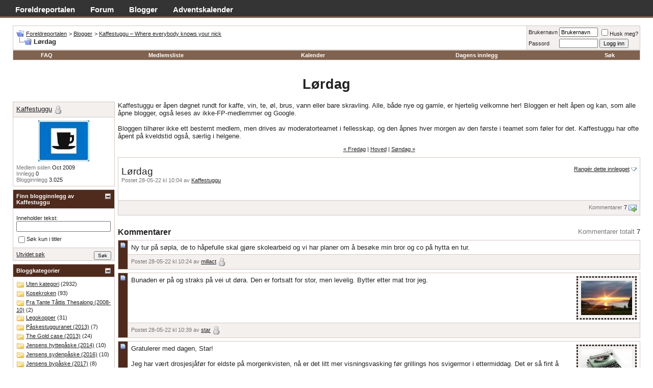

--- FILE ---
content_type: text/html; charset=ISO-8859-1
request_url: http://www.foreldreportalen.no/forum/blog.php?s=df47ad2d89a81a8881eafb7d55bcd229&b=52612
body_size: 13612
content:
<!DOCTYPE html PUBLIC "-//W3C//DTD XHTML 1.0 Transitional//EN" "http://www.w3.org/TR/xhtml1/DTD/xhtml1-transitional.dtd">
<html xmlns="http://www.w3.org/1999/xhtml" dir="ltr" lang="nb-NO">
<head>





<meta http-equiv="Content-Type" content="text/html; charset=ISO-8859-1" />
<meta name="generator" content="vBulletin 3.7.2" />

<meta name="keywords" content="foreldre, mor, far, forum, diskusjon, møteplass, barn" />
<meta name="description" content="Et diskusjonsforum for foreldre, laget av foreldre." />


<link rel="dns-prefetch" href="//pagead2.googlesyndication.com">
<link rel="dns-prefetch" href="//apis.google.com">
<link rel="dns-prefetch" href="//www.google.com">
<link rel="dns-prefetch" href="//www.google-analytics.com">

<!-- CSS Stylesheet -->
<style type="text/css" id="vbulletin_css">
/**
* vBulletin 3.7.2 CSS
* Style: 'FP'; Style ID: 8
*/
body
{
	background: #FFFFFF;
	color: #222;
	font: 10pt verdana, geneva, lucida, 'lucida grande', arial, helvetica, sans-serif;
	margin: 0;
	padding: 0;
	
}
a:link, body_alink
{
	color: #222;
}
a:visited, body_avisited
{
	color: #222;
}
a:hover, a:active, body_ahover
{
	background: #222;
	color: #fff;
}
.page
{
	background: #FFFFFF;
	color: #222;
}
td, th, p, li
{
	font: 10pt verdana, geneva, lucida, 'lucida grande', arial, helvetica, sans-serif;
}
.tborder
{
	background: #D3C9C3;
	color: #222;
}
.tcat
{
	background: #7F624F;
	color: #fff;
	font: bold 10pt verdana, geneva, lucida, 'lucida grande', arial, helvetica, sans-serif;
}
.tcat a:link, .tcat_alink
{
	color: #fff;
	text-decoration: none;
}
.tcat a:visited, .tcat_avisited
{
	color: #fff;
	text-decoration: none;
}
.tcat a:hover, .tcat a:active, .tcat_ahover
{
	color: #FFFF66;
	text-decoration: underline;
}
.thead
{
	background: #4F2B1D;
	color: #FFFFFF;
	font: bold 11px tahoma, verdana, geneva, lucida, 'lucida grande', arial, helvetica, sans-serif;
	/* 7D665A  552A0A */
}
.thead a:link, .thead_alink
{
	color: #FFFFFF;
}
.thead a:visited, .thead_avisited
{
	color: #FFFFFF;
}
.thead a:hover, .thead a:active, .thead_ahover
{
	color: #FFFF00;
}
.tfoot
{
	background: #4A3C35;
	color: #fff;
}
.tfoot a:link, .tfoot_alink
{
	color: #fff;
}
.tfoot a:visited, .tfoot_avisited
{
	color: #fff;
}
.tfoot a:hover, .tfoot a:active, .tfoot_ahover
{
	color: #FFFF66;
}
.alt1, .alt1Active
{
	background: #fff;
	color: #222;
}
.alt1 a:link, .alt1_alink, .alt1Active a:link, .alt1Active_alink
{
	color: #222;
}
.alt1 a:visited, .alt1_avisited, .alt1Active a:visited, .alt1Active_avisited
{
	color: #222;
}
.alt1 a:hover, .alt1 a:active, .alt1_ahover, .alt1Active a:hover, .alt1Active a:active, .alt1Active_ahover
{
	background: #222;
	color: #fff;
}
.alt2, .alt2Active
{
	background: #F3F0EE;
	color: #222;
}
.alt2 a:link, .alt2_alink, .alt2Active a:link, .alt2Active_alink
{
	color: #222;
}
.alt2 a:visited, .alt2_avisited, .alt2Active a:visited, .alt2Active_avisited
{
	color: #222;
}
.alt2 a:hover, .alt2 a:active, .alt2_ahover, .alt2Active a:hover, .alt2Active a:active, .alt2Active_ahover
{
	background: #222;
	color: #fff;
}
.inlinemod
{
	background: #FFFFCC;
	color: #000000;
}
.wysiwyg
{
	background: #fff;
	color: #222;
	font: 10pt verdana, geneva, lucida, 'lucida grande', arial, helvetica, sans-serif;
	line-height: 1.5;
}
textarea, .bginput
{
	font: 10pt verdana, geneva, lucida, 'lucida grande', arial, helvetica, sans-serif;
}
.bginput option, .bginput optgroup
{
	font-size: 10pt;
	font-family: verdana, geneva, lucida, 'lucida grande', arial, helvetica, sans-serif;
}
.button
{
	font: 11px verdana, geneva, lucida, 'lucida grande', arial, helvetica, sans-serif;
}
select
{
	font: 11px verdana, geneva, lucida, 'lucida grande', arial, helvetica, sans-serif;
}
option, optgroup
{
	font-size: 11px;
	font-family: verdana, geneva, lucida, 'lucida grande', arial, helvetica, sans-serif;
}
.smallfont
{
	font: 11px verdana, geneva, lucida, 'lucida grande', arial, helvetica, sans-serif;
}
.time
{
	color: #333333;
}
.navbar
{
	font: 11px verdana, geneva, lucida, 'lucida grande', arial, helvetica, sans-serif;
}
.highlight
{
	color: #FF0000;
	font-weight: bold;
}
.fjsel
{
	background: #7F624F;
	color: #fff;
}
.fjdpth0
{
	background: #F7F7F7;
	color: #000000;
}
.panel
{
	background: #F3F0EE;
	color: #222;
	padding: 10px;
	border: 2px outset;
}
.panelsurround
{
	background: #eee;
	color: #222;
}
legend
{
	color: #222;
	font: 11px tahoma, verdana, geneva, lucida, 'lucida grande', arial, helvetica, sans-serif;
}
.vbmenu_control
{
	background: #7F624F;
	color: #FFFFFF;
	font: bold 11px tahoma, verdana, geneva, lucida, 'lucida grande', arial, helvetica, sans-serif;
	padding: 3px 3px 3px 3px;
	white-space: nowrap;
}
.vbmenu_control a:link, .vbmenu_control_alink
{
	color: #FFFFFF;
	text-decoration: none;
}
.vbmenu_control a:visited, .vbmenu_control_avisited
{
	color: #FFFFFF;
	text-decoration: none;
}
.vbmenu_control a:hover, .vbmenu_control a:active, .vbmenu_control_ahover
{
	color: #FFFFFF;
	text-decoration: underline;
}
.vbmenu_popup
{
	background: #FFFFFF;
	color: #000000;
	border: 1px solid #0B198C;
}
.vbmenu_option
{
	background: #F3F0EE;
	color: #000000;
	font: 11px verdana, geneva, lucida, 'lucida grande', arial, helvetica, sans-serif;
	white-space: nowrap;
	cursor: pointer;
}
.vbmenu_option a:link, .vbmenu_option_alink
{
	color: #222222;
	text-decoration: none;
}
.vbmenu_option a:visited, .vbmenu_option_avisited
{
	color: #222222;
	text-decoration: none;
}
.vbmenu_option a:hover, .vbmenu_option a:active, .vbmenu_option_ahover
{
	background: #222222;
	color: #FFFFFF;
	text-decoration: none;
}
.vbmenu_hilite
{
	background: #8A949E;
	color: #FFFFFF;
	font: 11px verdana, geneva, lucida, 'lucida grande', arial, helvetica, sans-serif;
	white-space: nowrap;
	cursor: pointer;
}
.vbmenu_hilite a:link, .vbmenu_hilite_alink
{
	color: #FFFFFF;
	text-decoration: none;
}
.vbmenu_hilite a:visited, .vbmenu_hilite_avisited
{
	color: #FFFFFF;
	text-decoration: none;
}
.vbmenu_hilite a:hover, .vbmenu_hilite a:active, .vbmenu_hilite_ahover
{
	color: #FFFFFF;
	text-decoration: none;
}
/* ***** styling for 'big' usernames on postbit etc. ***** */
.bigusername { font-size: 14pt; }

/* ***** small padding on 'thead' elements ***** */
td.thead, th.thead, div.thead { padding: 4px; }

/* ***** basic styles for multi-page nav elements */
.pagenav a { text-decoration: none; }
.pagenav td { padding: 2px 4px 2px 4px; }

/* ***** de-emphasized text */
.shade, a.shade:link, a.shade:visited { color: #777777; text-decoration: none; }
a.shade:active, a.shade:hover { color: #FF4400; text-decoration: underline; }
.tcat .shade, .thead .shade, .tfoot .shade { color: #DDDDDD; }

/* ***** define margin and font-size for elements inside panels ***** */
.fieldset { margin-bottom: 6px; }
.fieldset, .fieldset td, .fieldset p, .fieldset li { font-size: 11px; }
/* ****** Custom modifications ****** */

#blog_message img, .postbit div img {
    max-width: 100%;
    height: auto;
}

#global-links {
	margin: 0;
	padding: 0;
	background-color: #343434;
	color: #fff;
	border-bottom: 3px solid #7F624F;
}

#global-links ul, #global-links li, #global-links a {
	margin: 0;
	padding: 0;
	color: #fff;
	font-size: 15px;
	line-height: 1.5em;
	font-weight: bold;
	text-decoration: none;
}

#global-links ul {
	padding-top: 0.5em;
	height: 1.6em;
}

#global-links li {
	float: left;
	padding-left: 2em;
	list-style-type: none;
}

div.topp {
	/* background: #fff url(fp-stil/topp-gradering.png) repeat-x; */
        padding-top: 5px;
}

.clear-both {
	clear: both;
}

.clear-left {
	clear: left;
}

.clear-right {
	clear: right;
}

#user-nav-links li, #user-nav-links ul {
	margin: 0;
	padding: 0;
}

#user-nav-links {
	font: 10px;
	height: 1.5em;
	width: 60%;
	float: left;
}

#user-nav-links li {
	float: left;
	list-style-type: none;
	padding-right: 2em;
}

div#logo {
	float: left;
	width: 250px;
}

div#navigation {
	clear: both;
	padding: 5px 0;
}

#navigation br.clear {
	clear: both;
	line-height: 0;
}
#forumdescription {
   padding: 5px;
   margin: 5px 0;
   border: 1px solid #7F624F;
}
#forumdescription p {
   padding:0;
   margin:0;
}
div#memberinfo {
	float: right;
	width: 25%;
}

#navbits {
	float: left;
	font-size: 12px;
	width: 70%;
}

.postbit {
	background:#fff;	
	color: #222;
}

.postbit p {
	line-height: 1.5;
}

.userbit {
	color: #7D665A;
	text-align:center;
	background: #F3F0EE url(fp-stil/userbit-bg.png) repeat-y right;
}

.userbit a.bigusername {
	color: #222;
}

.userbit a:hover {
	background-color: #FF00E2;
	color: #FFF;
}

.forum-30, .forum-31, .forum-46 {
	background: #fff url(fp-stil/merke-s.gif) no-repeat right bottom;
}

.forum-45, .forum-59 {
	background: #fff url(fp-stil/merke-m.gif) no-repeat right bottom;
}

.forum-61, .forum-67 {
	background: #fff url(fp-stil/merke-m2.gif) no-repeat right bottom;
}

.forum-5, .forum-6, .forum-26, .forum-60 {
	background: #fff url(fp-stil/merke-vm.gif) no-repeat right bottom;
}

blockquote {
	margin: 0;
	background: transparent url(fp-stil/quote_open.gif) no-repeat 0 top;
}

blockquote {font-size:0.9em}

blockquote div{
	background: #F3F0EE;
	border-left: 3px solid #7F624F;
	padding: 0 30px 0 5px;
	margin-left: 30px;
}

p.quoted-user {
	color: #4F2B1D;
	font-style: italic;
}
.post-title {
	border-bottom: 1px solid #D3C9C3;
	padding-bottom: 2px;
	margin-bottom: 3px;
}
.post-title h3 {
	display: inline;
	font: 12px verdana, geneva, lucida, 'lucida grande', arial, helvetica, sans-serif;
	font-weight: bolder;
	padding-left: 2px;
}

@media only screen and (min-width: 786px) { 
   body { width: auto; }
}
</style>
<link rel="stylesheet" type="text/css" href="clientscript/vbulletin_important.css?v=372" />


<!-- Editor Styles -->
<style type="text/css" id="vbulletin_editor_css_dynamic">
<!--
@import url("clientscript/vbulletin_editor.css?v=372");

.vBulletin_editor {
	background: #E1E1E2;
	padding: 6px;
}
.imagebutton {
	background: #E1E1E2;
	color: #000000;
	padding: 1px;
	border: none;
}
.ocolor, .ofont, .osize, .osmilie, .osyscoloar, .smilietitle {
	background: #FFFFFF;
	color: #000000;
	border: 1px solid #FFFFFF;
}
.popup_pickbutton {
	border: 1px solid #FFFFFF;
}
.popup_feedback {
	background: #FFFFFF;
	color: #000000;
	border-right: 1px solid #FFFFFF;
}
.popupwindow {
	background: #FFFFFF;
}
#fontOut, #sizeOut, .popup_feedback div {
	background: #FFFFFF;
	color: #000000;
}
.alt_pickbutton {
	border-left: 1px solid #E1E1E2;
}
.popup_feedback input, .popup_feedback div
{
	border: 0px solid;
	padding: 0px 2px 0px 2px;
	cursor: default;
	font: 11px tahoma;
	overflow: hidden;
}
-->
</style>
<!-- / Editor Styles -->

<!-- / CSS Stylesheet -->


<script type="text/javascript" src="clientscript/yui/yahoo-dom-event/yahoo-dom-event.js?v=372"></script>
<script type="text/javascript" src="clientscript/yui/connection/connection-min.js?v=372"></script>
<script type="text/javascript">
<!--
var SESSIONURL = "s=908572b1a84119583c677b71f8262a79&";
var SECURITYTOKEN = "guest";
var IMGDIR_MISC = "fp-stil/misc";
var vb_disable_ajax = parseInt("0", 10);
// -->
</script>
<script type="text/javascript" src="clientscript/vbulletin_global.js?v=372"></script>
<script type="text/javascript" src="clientscript/vbulletin_menu.js?v=372"></script>


	<link rel="alternate" type="application/rss+xml" title="Foreldreportalen RSS Feed" href="external.php?type=RSS2" />
	

<meta property="fb:page_id" content="40978295635" />
<meta property="fb:admins" content="717786396" />
<meta property="og:site_name" content="Foreldreportalen.no" />





<script async src="https://pagead2.googlesyndication.com/pagead/js/adsbygoogle.js?client=ca-pub-7789178790069831"
     crossorigin="anonymous"></script>


    <!-- Google Analytics -->
    <script>
    (function(i,s,o,g,r,a,m){i['GoogleAnalyticsObject']=r;i[r]=i[r]||function(){
    (i[r].q=i[r].q||[]).push(arguments)},i[r].l=1*new Date();a=s.createElement(o),
    m=s.getElementsByTagName(o)[0];a.async=1;a.src=g;m.parentNode.insertBefore(a,m)
    })(window,document,'script','https://www.google-analytics.com/analytics.js','ga');

    ga('create', 'UA-348702-6', 'auto');
    ga('set', 'anonymizeIp', true);
    ga('send', 'pageview');
    </script>
    <!-- End Google Analytics -->





	<title>Lørdag - Foreldreportalen</title>


<style type="text/css">
.cleardiv {
	clear:both;
}
#content_container {
	width:100%;
	float:right;
	margin-left:-206px;
	background: #FFFFFF;
}
#content {
	margin-left:206px;
	background: #FFFFFF;
}
#sidebar_container {
	width:200px;
	float:left;
	background: #FFFFFF;
}
.nobullets {
	list-style:none;
	margin:0px;
	padding:0px;
}
#blog_description
{
	margin-bottom:12px;
}

img.blog_home_list_image
{
	max-width:30px;
	max-height:30px;
	height:auto !important;
	width:auto !important;
	width:30px;
	height:30px;
}

</style>

</head>
<body >
<!-- logo -->
<a name="top"></a>
<div id="global-links">
  <ul>
    <li><a href="/">Foreldreportalen</a></li>
    <li><a href="/forum">Forum</a></li>
    <li><a href="/forum/blog.php">Blogger</a></li>
    <li><a href="/forum/blog.php?u=4213">Adventskalender</a></li>
  </ul>
</div>


<!-- /logo -->

<!-- content table -->
<!-- open content container -->

<div align="center">
	<div class="page" style="width:100%; text-align:left">
		<div style="padding:0px 25px 0px 25px" align="left">





<br />

<!-- breadcrumb, login, pm info -->
<table class="tborder" cellpadding="6" cellspacing="1" border="0" width="100%" align="center">
<tr>
	<td class="alt1" width="100%">
		
			<table cellpadding="0" cellspacing="0" border="0">
			<tr valign="bottom">
				<td><a href="#" onclick="history.back(1); return false;"><img src="fp-stil/misc/navbits_start.gif" alt="Gå tilbake" border="0" /></a></td>
				<td>&nbsp;</td>
				<td width="100%"><span class="navbar"><a href="index.php?s=908572b1a84119583c677b71f8262a79" accesskey="1">Foreldreportalen</a></span> 
	<span class="navbar">&gt; <a href="blog.php?s=908572b1a84119583c677b71f8262a79">Blogger</a></span>


	<span class="navbar">&gt; <a href="blog.php?s=908572b1a84119583c677b71f8262a79&amp;u=3233">Kaffestuggu – Where everybody knows your nick</a></span>

</td>
			</tr>
			<tr>
				<td class="navbar" style="font-size:10pt; padding-top:1px" colspan="3"><a href="/forum/blog.php?s=df47ad2d89a81a8881eafb7d55bcd229&amp;b=52612"><img class="inlineimg" src="fp-stil/misc/navbits_finallink_ltr.gif" alt="Last siden på nytt" border="0" /></a> <strong>
	Lørdag

</strong></td>
			</tr>
			</table>
		
	</td>

	<td class="alt2" nowrap="nowrap" style="padding:0px">
		<!-- login form -->
		<form action="login.php?do=login" method="post" onsubmit="md5hash(vb_login_password, vb_login_md5password, vb_login_md5password_utf, 0)">
		<script type="text/javascript" src="clientscript/vbulletin_md5.js?v=372"></script>
		<table cellpadding="0" cellspacing="3" border="0">
		<tr>
			<td class="smallfont" style="white-space: nowrap;"><label for="navbar_username">Brukernavn</label></td>
			<td><input type="text" class="bginput" style="font-size: 11px" name="vb_login_username" id="navbar_username" size="10" accesskey="u" tabindex="101" value="Brukernavn" onfocus="if (this.value == 'Brukernavn') this.value = '';" /></td>
			<td class="smallfont" nowrap="nowrap"><label for="cb_cookieuser_navbar"><input type="checkbox" name="cookieuser" value="1" tabindex="103" id="cb_cookieuser_navbar" accesskey="c" />Husk meg?</label></td>
		</tr>
		<tr>
			<td class="smallfont"><label for="navbar_password">Passord</label></td>
			<td><input type="password" class="bginput" style="font-size: 11px" name="vb_login_password" id="navbar_password" size="10" tabindex="102" /></td>
			<td><input type="submit" class="button" value="Logg inn" tabindex="104" title="Skriv inn brukernavn og passord i feltene, eller klikk 'registrer' for å lage deg en egen profil." accesskey="s" /></td>
		</tr>
		</table>
		<input type="hidden" name="s" value="908572b1a84119583c677b71f8262a79" />
		<input type="hidden" name="securitytoken" value="guest" />
		<input type="hidden" name="do" value="login" />
		<input type="hidden" name="vb_login_md5password" />
		<input type="hidden" name="vb_login_md5password_utf" />
		</form>
		<!-- / login form -->
	</td>

</tr>
</table>
<!-- / breadcrumb, login, pm info -->

<!-- nav buttons bar -->
<div class="tborder" style="padding:1px; border-top-width:0px">
	<table cellpadding="0" cellspacing="0" border="0" width="100%" align="center">
	<tr align="center">
		
		
		
		<td class="vbmenu_control"><a href="faq.php?s=908572b1a84119583c677b71f8262a79" accesskey="5">FAQ</a></td>
		
			<td class="vbmenu_control"><a href="memberlist.php?s=908572b1a84119583c677b71f8262a79">Medlemsliste</a></td>
		
		<td class="vbmenu_control"><a href="calendar.php?s=908572b1a84119583c677b71f8262a79">Kalender</a></td>
		
			
				
				<td class="vbmenu_control"><a href="search.php?s=908572b1a84119583c677b71f8262a79&amp;do=getdaily" accesskey="2">Dagens innlegg</a></td>
				
				<td id="navbar_search" class="vbmenu_control"><a href="search.php?s=908572b1a84119583c677b71f8262a79" accesskey="4" rel="nofollow">Søk</a> </td>
			
			
		
		
		
		</tr>
	</table>
</div>
<!-- / nav buttons bar -->

<br />

<h1 style="text-align:center;clear:both;">
	Lørdag

</h1>







<!-- NAVBAR POPUP MENUS -->

	
	<!-- header quick search form -->
	<div class="vbmenu_popup" id="navbar_search_menu" style="display:none" align="left">
		<table cellpadding="4" cellspacing="1" border="0">
		<tr>
			<td class="thead">Søk i forum</td>
		</tr>
		<tr>
			<td class="vbmenu_option" title="nohilite">
				<form action="search.php?do=process" method="post">

					<input type="hidden" name="do" value="process" />
					<input type="hidden" name="quicksearch" value="1" />
					<input type="hidden" name="childforums" value="1" />
					<input type="hidden" name="exactname" value="1" />
					<input type="hidden" name="s" value="908572b1a84119583c677b71f8262a79" />
					<input type="hidden" name="securitytoken" value="guest" />
					<div><input type="text" class="bginput" name="query" size="25" tabindex="1001" /><input type="submit" class="button" value="Gå" tabindex="1004" /></div>
					<div style="margin-top:6px">
						<label for="rb_nb_sp0"><input type="radio" name="showposts" value="0" id="rb_nb_sp0" tabindex="1002" checked="checked" />Vis tråder</label>
						&nbsp;
						<label for="rb_nb_sp1"><input type="radio" name="showposts" value="1" id="rb_nb_sp1" tabindex="1003" />Vis innlegg</label>
					</div>
				</form>
			</td>
		</tr>
		
		<tr>
			<td class="vbmenu_option"><a href="tags.php?s=908572b1a84119583c677b71f8262a79" rel="nofollow">Emnesøk</a></td>
		</tr>
		
		<tr>
			<td class="vbmenu_option"><a href="search.php?s=908572b1a84119583c677b71f8262a79" accesskey="4" rel="nofollow">Utvidet søk</a></td>
		</tr>
		<tr>
	<td class="thead">Søk i blogger</td>
</tr>
<tr>
	<td class="vbmenu_option" title="nohilite">
		<form action="blog_search.php?s=908572b1a84119583c677b71f8262a79&amp;do=dosearch" method="post">
			<input type="hidden" name="s" value="908572b1a84119583c677b71f8262a79" />
			<input type="hidden" name="securitytoken" value="guest" />
			<input type="hidden" name="do" value="dosearch" />
			<input type="hidden" name="quicksearch" value="1" />
			<div><input type="text" class="bginput" name="title" size="25" tabindex="2003" /><input type="submit" class="button" value="Gå" tabindex="2004" /></div>
		</form>
	</td>
</tr>
<tr>
	<td class="vbmenu_option"><a href="blog_search.php?908572b1a84119583c677b71f8262a79do=search">Utvidet søk</a></td>
</tr>
		</table>
	</div>
	<!-- / header quick search form -->
	

	
<!-- / NAVBAR POPUP MENUS -->

<!-- PAGENAV POPUP -->
	<div class="vbmenu_popup" id="pagenav_menu" style="display:none">
		<table cellpadding="4" cellspacing="1" border="0">
		<tr>
			<td class="thead" nowrap="nowrap">Gå til side...</td>
		</tr>
		<tr>
			<td class="vbmenu_option" title="nohilite">
			<form action="index.php" method="get" onsubmit="return this.gotopage()" id="pagenav_form">
				<input type="text" class="bginput" id="pagenav_itxt" style="font-size:11px" size="4" />
				<input type="button" class="button" id="pagenav_ibtn" value="Gå" />
			</form>
			</td>
		</tr>
		</table>
	</div>
<!-- / PAGENAV POPUP -->




<div class="cleardiv"></div>
<div id="content_container">
	<div id="content">
		<!-- Description -->
		
			<div id="blog_description"><font size="2">Kaffestuggu er åpen døgnet rundt for kaffe, vin, te, øl, brus, vann eller bare skravling. Alle, både nye og gamle, er hjertelig velkomne her! Bloggen er helt åpen og kan, som alle åpne blogger, også leses av ikke-FP-medlemmer og Google.<br />
<br />
Bloggen tilhører ikke ett bestemt medlem, men drives av moderatorteamet i fellesskap, og den åpnes hver morgen av den første i teamet som føler for det. Kaffestuggu har ofte åpent på kveldstid også, særlig i helgene.</font></div>
		
		<!-- End Description -->

		
			<div id="blog_navbit"><!-- top navlinks -->
<div id="blog_navlinks" class="smallfont" style="margin-bottom:10px; text-align:center">
	
		
			<a href="blog.php?s=908572b1a84119583c677b71f8262a79&amp;b=52609">&laquo; Fredag</a>
			|
		
	
	<a href="blog.php?s=908572b1a84119583c677b71f8262a79&amp;u=3233">Hoved</a>
	
		
			|
			<a href="blog.php?s=908572b1a84119583c677b71f8262a79&amp;b=52613">Søndag &raquo;</a>
		
	
</div>
<!-- end top navlinks --></div>
		

		<!-- main content -->
		<div class="tborder" style="padding:1px">
	<div class="alt1" style="padding:6px">
		<div style="clear:both; margin-top:10px"></div>

		
			<div class="smallfont" id="blograting" style="float:right">
				
					
						<a href="/forum/blog.php?b=52612&amp;nojs=1" id="blograting_current">Rangér dette innlegget</a>
					
					<script type="text/javascript"> vbmenu_register("blograting"); </script>
				
			</div>
		

		<h1 id="blog_title" style="font-size:14pt; font-weight:normal; margin:0px">
			Lørdag
			
		</h1>
		<div class="smallfont shade" style="margin-bottom:10px">
			<span class="shade">Postet 28-05-22 kl 10:04 av</span> <a href="blog.php?s=908572b1a84119583c677b71f8262a79&amp;u=3233">Kaffestuggu</a>
<!--			| <a href="blog.php?s=908572b1a84119583c677b71f8262a79&amp;b=52612" class="shade">Permalink</a>-->
			
		</div>

		<!-- ads could go here -->
		<div id="blog_message" style="margin-bottom:10px"><p style="clear:both"><img src="images/smilies/Spesielle/kaffepc.gif" border="0" alt="" title="Kaffepc" class="inlineimg" /></p></div>

		

	</div>
	<div class="alt2 smallfont" style="text-align:right; padding:6px; margin-top:1px">
		
		<span class="shade"><a href="#comments" class="shade">Kommentarer</a></span> <span id="commentcount1">7</span>
		

		
		
			<a href="blog.php?s=908572b1a84119583c677b71f8262a79&amp;do=sendtofriend&amp;b=52612"><img src="fp-stil/misc/blog/email_go.gif" border="0" class="inlineimg" alt="E-post blogginnlegg" /></a>
		
		
		
		
	</div>
</div>



	

	<div class="cleardiv" style="margin-top:24px"></div>
	<div style="float:right"><span class="shade">Kommentarer totalt</span> <span id="commentcount2">7</span>
        
        </div>
	<h2 id="comments_heading" style="margin-bottom:6px; font-size:12pt"><a name="comments"></a>Kommentarer</h2>

	<table id="comment1080701" class="tborder" cellpadding="6" cellspacing="1" border="0" style="margin-bottom:6px; clear:both" width="100%">
<tr>
	<td class="thead" align="center" valign="top"  rowspan="2">
		<a name="comment1080701"><img class="inlineimg" src="fp-stil/statusicon/post_old.gif" alt="Gammel" /></a>
	</td>
	<td class="alt1" width="100%">
		

		<!-- this condition is activated when this template is being called from do=comments, which just lists comments -->
		

		

		<div id="comment_text_1080701">Ny tur på søpla, de to håpefulle skal gjøre skolearbeid og vi har planer om å besøke min bror og co på hytta en tur.</div>

	</td>
</tr>
<tr>
	
	<td class="alt2 smallfont">

			

			

			
				<span class="shade">Postet 28-05-22 kl 10:24 av</span> <a href="member.php?s=908572b1a84119583c677b71f8262a79&amp;u=1557">millact</a>
				
						<img class="inlineimg" src="fp-stil/misc/blog/status_offline.gif" alt="millact er ikke aktiv" border="0" />
				
			
			
	</td>
</tr>
</table><table id="comment1080702" class="tborder" cellpadding="6" cellspacing="1" border="0" style="margin-bottom:6px; clear:both" width="100%">
<tr>
	<td class="thead" align="center" valign="top"  rowspan="2">
		<a name="comment1080702"><img class="inlineimg" src="fp-stil/statusicon/post_old.gif" alt="Gammel" /></a>
	</td>
	<td class="alt1" width="100%">
		
			<div class="tborder" style="border-style:dotted; float:right; margin-left:6px">
				<div class="alt2" style="padding:6px">
					<a href="blog.php?s=908572b1a84119583c677b71f8262a79&amp;u=3602"><img src="customavatars/avatar3602_8.gif" width="100" height="67" alt="star sin avatar" border="0" /></a>
				</div>
			</div>
		

		<!-- this condition is activated when this template is being called from do=comments, which just lists comments -->
		

		

		<div id="comment_text_1080702">Bunaden er på og straks på vei ut døra. Den er fortsatt for stor, men levelig. Bytter etter mat tror jeg.</div>

	</td>
</tr>
<tr>
	
	<td class="alt2 smallfont">

			

			

			
				<span class="shade">Postet 28-05-22 kl 10:39 av</span> <a href="member.php?s=908572b1a84119583c677b71f8262a79&amp;u=3602">star</a>
				
						<img class="inlineimg" src="fp-stil/misc/blog/status_offline.gif" alt="star er ikke aktiv" border="0" />
				
			
			
	</td>
</tr>
</table><table id="comment1080703" class="tborder" cellpadding="6" cellspacing="1" border="0" style="margin-bottom:6px; clear:both" width="100%">
<tr>
	<td class="thead" align="center" valign="top"  rowspan="2">
		<a name="comment1080703"><img class="inlineimg" src="fp-stil/statusicon/post_old.gif" alt="Gammel" /></a>
	</td>
	<td class="alt1" width="100%">
		
			<div class="tborder" style="border-style:dotted; float:right; margin-left:6px">
				<div class="alt2" style="padding:6px">
					<a href="blog.php?s=908572b1a84119583c677b71f8262a79&amp;u=108"><img src="customavatars/avatar108_23.gif" width="100" height="67" alt="Blondie sin avatar" border="0" /></a>
				</div>
			</div>
		

		<!-- this condition is activated when this template is being called from do=comments, which just lists comments -->
		

		

		<div id="comment_text_1080703">Gratulerer med dagen, Star! <img src="images/smilies/Hoytid/flagg.gif" border="0" alt="" title="Flagg" class="inlineimg" /><br />
<br />
Jeg har vært drosjesjåfør for eldste på morgenkvisten, nå er det litt mer visningsvasking før grillings hos svigermor i ettermiddag. Det er så fint å kunne glede seg til sånt. <img src="images/smilies/Glede/glis.gif" border="0" alt="" title="Glis" class="inlineimg" /></div>

	</td>
</tr>
<tr>
	
	<td class="alt2 smallfont">

			

			

			
				<span class="shade">Postet 28-05-22 kl 10:49 av</span> <a href="member.php?s=908572b1a84119583c677b71f8262a79&amp;u=108">Blondie</a>
				
						<img class="inlineimg" src="fp-stil/misc/blog/status_offline.gif" alt="Blondie er ikke aktiv" border="0" />
				
			
			
	</td>
</tr>
</table><table id="comment1080705" class="tborder" cellpadding="6" cellspacing="1" border="0" style="margin-bottom:6px; clear:both" width="100%">
<tr>
	<td class="thead" align="center" valign="top"  rowspan="2">
		<a name="comment1080705"><img class="inlineimg" src="fp-stil/statusicon/post_old.gif" alt="Gammel" /></a>
	</td>
	<td class="alt1" width="100%">
		
			<div class="tborder" style="border-style:dotted; float:right; margin-left:6px">
				<div class="alt2" style="padding:6px">
					<a href="blog.php?s=908572b1a84119583c677b71f8262a79&amp;u=411"><img src="customavatars/avatar411_6.gif" width="100" height="54" alt="Hondacrv sin avatar" border="0" /></a>
				</div>
			</div>
		

		<!-- this condition is activated when this template is being called from do=comments, which just lists comments -->
		

		

		<div id="comment_text_1080705">Jenta er ikledd bunad og sendt i kirka for sangoppdrag, mens konfirmasjonen me skal i ikkje begynner før klokka ett, så her set eg og psyker meg litt opp, men trur det blir bra når me kjem i gang. Gode folk me skal vere sammen med <img src="images/smilies/Hugleik/hjerter.gif" border="0" alt="" title="Hjerter" class="inlineimg" /></div>

	</td>
</tr>
<tr>
	
	<td class="alt2 smallfont">

			

			

			
				<span class="shade">Postet 28-05-22 kl 11:08 av</span> <a href="member.php?s=908572b1a84119583c677b71f8262a79&amp;u=411">Hondacrv</a>
				
						<img class="inlineimg" src="fp-stil/misc/blog/status_offline.gif" alt="Hondacrv er ikke aktiv" border="0" />
				
			
			
	</td>
</tr>
</table><table id="comment1080707" class="tborder" cellpadding="6" cellspacing="1" border="0" style="margin-bottom:6px; clear:both" width="100%">
<tr>
	<td class="thead" align="center" valign="top"  rowspan="2">
		<a name="comment1080707"><img class="inlineimg" src="fp-stil/statusicon/post_old.gif" alt="Gammel" /></a>
	</td>
	<td class="alt1" width="100%">
		

		<!-- this condition is activated when this template is being called from do=comments, which just lists comments -->
		

		

		<div id="comment_text_1080707">Gratulerer med konfirmant, Star! Håper dagen blir flott.</div>

	</td>
</tr>
<tr>
	
	<td class="alt2 smallfont">

			

			

			
				<span class="shade">Postet 28-05-22 kl 11:32 av</span> <a href="member.php?s=908572b1a84119583c677b71f8262a79&amp;u=1557">millact</a>
				
						<img class="inlineimg" src="fp-stil/misc/blog/status_offline.gif" alt="millact er ikke aktiv" border="0" />
				
			
			
	</td>
</tr>
</table><table id="comment1080713" class="tborder" cellpadding="6" cellspacing="1" border="0" style="margin-bottom:6px; clear:both" width="100%">
<tr>
	<td class="thead" align="center" valign="top"  rowspan="2">
		<a name="comment1080713"><img class="inlineimg" src="fp-stil/statusicon/post_old.gif" alt="Gammel" /></a>
	</td>
	<td class="alt1" width="100%">
		
			<div class="tborder" style="border-style:dotted; float:right; margin-left:6px">
				<div class="alt2" style="padding:6px">
					<a href="blog.php?s=908572b1a84119583c677b71f8262a79&amp;u=1514"><img src="customavatars/avatar1514_6.gif" width="100" height="77" alt="Dali sin avatar" border="0" /></a>
				</div>
			</div>
		

		<!-- this condition is activated when this template is being called from do=comments, which just lists comments -->
		

		

		<div id="comment_text_1080713">Gratulerer med konfirmant!<br />
Vi hat også vært på søpla. Rester etter snart 12 år med oppussing og rehabilitering ryddes bort. Lettelse med hver ting som kastes.</div>

	</td>
</tr>
<tr>
	
	<td class="alt2 smallfont">

			

			

			
				<span class="shade">Postet 28-05-22 kl 13:53 av</span> <a href="member.php?s=908572b1a84119583c677b71f8262a79&amp;u=1514">Dali</a>
				
						<img class="inlineimg" src="fp-stil/misc/blog/status_offline.gif" alt="Dali er ikke aktiv" border="0" />
				
			
			
	</td>
</tr>
</table><table id="comment1080721" class="tborder" cellpadding="6" cellspacing="1" border="0" style="margin-bottom:6px; clear:both" width="100%">
<tr>
	<td class="thead" align="center" valign="top"  rowspan="2">
		<a name="comment1080721"><img class="inlineimg" src="fp-stil/statusicon/post_old.gif" alt="Gammel" /></a>
	</td>
	<td class="alt1" width="100%">
		
			<div class="tborder" style="border-style:dotted; float:right; margin-left:6px">
				<div class="alt2" style="padding:6px">
					<a href="blog.php?s=908572b1a84119583c677b71f8262a79&amp;u=2762"><img src="customavatars/avatar2762_3.gif" width="91" height="100" alt="Frøy sin avatar" border="0" /></a>
				</div>
			</div>
		

		<!-- this condition is activated when this template is being called from do=comments, which just lists comments -->
		

		

		<div id="comment_text_1080721">Gratulerer med konfirmant Star.<br />
<br />
Her sitter jeg å skal skrive søknad på en stilling hvor det er jeg selv som har utformet stillingsinstruksen. Dette føles jo helt feil og heilt tullete. Jeg blir litt trassig tenåring og vurdere å vente helt til siste frist med å søke så de virkelig får kjenne på hvordan det er å føle seg lekt med, neida, joda.....<br />
<br />
Mann er på skytestevne, jentungen koser seg med symaskinen og guttungen har gått til en kompis før de skal ta seg en tur på byen(!).</div>

	</td>
</tr>
<tr>
	
	<td class="alt2 smallfont">

			

			

			
				<span class="shade">Postet 28-05-22 kl 17:30 av</span> <a href="member.php?s=908572b1a84119583c677b71f8262a79&amp;u=2762">Frøy</a>
				
						<img class="inlineimg" src="fp-stil/misc/blog/status_offline.gif" alt="Frøy er ikke aktiv" border="0" />
				
			
			
	</td>
</tr>
</table>

	<div id="lastcommentdiv"></div>

	<table cellpadding="1" cellspacing="0" border="0" width="100%">
	<tr valign="top">
		<td class="smallfont">
			
				&nbsp;
			
		</td>
		
	</tr>
	</table>

	
	

	






	<div class="tborder" style="margin-top:24px">
		<div class="thead" style="margin:1px">
			Nylige blogginnlegg av Kaffestuggu
		</div>
		<ul class="alt1 nobullets smallfont" style="padding:6px; margin:1px; margin-top:0px">
			<li class="smallfont" style="margin-bottom:6px">
	
	<a href="blog.php?s=908572b1a84119583c677b71f8262a79&amp;b=54354">Februarkaffe!</a>
	<span class="smallfont shade">(01-02-26)</span>
</li>
<li class="smallfont" style="margin-bottom:6px">
	
	<a href="blog.php?s=908572b1a84119583c677b71f8262a79&amp;b=54344">Nyttårskaffe</a>
	<span class="smallfont shade">(01-01-26)</span>
</li>
<li class="smallfont" style="margin-bottom:6px">
	
	<a href="blog.php?s=908572b1a84119583c677b71f8262a79&amp;b=54302">Desemberkaffe</a>
	<span class="smallfont shade">(02-12-25)</span>
</li>
<li class="smallfont" style="margin-bottom:6px">
	
	<a href="blog.php?s=908572b1a84119583c677b71f8262a79&amp;b=54288">Novemberkaffe</a>
	<span class="smallfont shade">(04-11-25)</span>
</li>
<li class="smallfont" style="margin-bottom:6px">
	
	<a href="blog.php?s=908572b1a84119583c677b71f8262a79&amp;b=54278">Oktoberkaffe</a>
	<span class="smallfont shade">(01-10-25)</span>
</li>
		</ul>
	</div>




	<!-- blog rating menu -->
	<div class="vbmenu_popup" id="blograting_menu" style="display:none">
	<form action="blog.php?do=rate&amp;b=52612" method="post" id="blog_blograte_form">
		<div class="thead" style="margin:1px; white-space: nowrap">Rangér dette innlegget<a name="goto_blograting"></a></div>
		
			<div id="rating_ratedno">
				<ul class="vbmenu_option nobullets" id="blograting_options" style="padding:4px; margin:1px; margin-top:0px">
					<li class="smallfont"><label for="vote5"><img class="inlineimg" src="fp-stil/rating/rating_5.gif" alt="Særdeles god" /><input type="radio" name="vote" id="vote5" value="5"  />Særdeles god</label></li>
					<li class="smallfont"><label for="vote4"><img class="inlineimg" src="fp-stil/rating/rating_4.gif" alt="Meget god" /><input type="radio" name="vote" id="vote4" value="4"  />Meget god</label></li>
					<li class="smallfont"><label for="vote3"><img class="inlineimg" src="fp-stil/rating/rating_3.gif" alt="God" /><input type="radio" name="vote" id="vote3" value="3"  />God</label></li>
					<li class="smallfont"><label for="vote2"><img class="inlineimg" src="fp-stil/rating/rating_2.gif" alt="Noe god" /><input type="radio" name="vote" id="vote2" value="2"  />Noe god</label></li>
					<li class="smallfont"><label for="vote1"><img class="inlineimg" src="fp-stil/rating/rating_1.gif" alt="Lite god" /><input type="radio" name="vote" id="vote1" value="1"  />Lite god</label></li>
				</ul>
				<div id="blograting_submit" class="vbmenu_option" align="center" style="padding:4px; margin:1px; margin-top:0px">
					<input type="hidden" name="s" value="908572b1a84119583c677b71f8262a79" />
					<input type="hidden" name="securitytoken" value="guest" />
					<input type="hidden" name="do" value="rate" />
					<input type="hidden" name="b" value="52612" />
					<input type="submit" class="button" value="Stem nå" />
				</div>
			</div>
			
				<div id="rating_ratedyes" class="vbmenu_option" style="display:none; padding:4px; margin:1px; margin-top:0px">Du har allerede rangert denne bloggen</div>
			
		
	</form>
	</div>
	<!-- / blog rating menu -->

	<script type="text/javascript" src="clientscript/vbulletin_ajax_blograte.js?v=372"></script>
	<script type="text/javascript">
	<!--
	vB_AJAX_BlogRate_Init('blog_blograte_form');
	var blogid = 52612;
	//-->
	</script>


		<!-- End main content -->
	</div>
</div>
<div id="sidebar_container"><div id="blog_user_sidebar">
	<div class="tborder" style="padding:1px">
		<div class="alt2" style="padding:6px" id="blogusermenu">
			<a href="member.php?s=908572b1a84119583c677b71f8262a79&amp;u=3233">Kaffestuggu</a>

				
						<img class="inlineimg" src="fp-stil/misc/blog/status_offline.gif" alt="Kaffestuggu er ikke aktiv" border="0" />
				

		</div>
		<script type="text/javascript">vBmenu.register("blogusermenu", true);</script>
		<div class="alt1" style="padding:6px; margin-top:1px">
			
				
					<div style="text-align:center; margin-bottom:6px">
						<a href="member.php?s=908572b1a84119583c677b71f8262a79&amp;u=3233"><img src="customavatars/avatar3233_3.gif" width="100" height="80" alt="Kaffestuggu sin avatar" border="0" class="alt2" style="display:inline" /></a>
					</div>
				
			

			<div class="smallfont">
				<ul class="nobullets">
					<li class="smallfont"><span class="shade">Medlem siden</span> Oct 2009</li>
					
					
					<li class="smallfont"><span class="shade">Innlegg</span> 0</li>
					<li class="smallfont"><span class="shade">Blogginnlegg</span> 3.025</li>
				</ul>
				
				
				
				
				
			</div>
		</div>
	</div>

	

	
	
	

	

	<form action="blog_search.php?do=dosearch" method="post">
	<input type="hidden" name="quicksearch" value="1" />
	<input type="hidden" name="searchuserid" value="3233" />
	<div class="tborder" style="margin-top:6px; padding:1px">
		<div class="thead" style="padding:6px">
			<a style="float:right" href="#top" onclick="return toggle_collapse('blog_search')"><img id="collapseimg_blog_search" src="fp-stil/buttons/collapse_thead.gif" alt="" border="0" /></a>
			Finn blogginnlegg av Kaffestuggu
		</div>
		<div style="" id="collapseobj_blog_search">
			<div class="alt1 smallfont" style="padding:6px; margin:1px 0px 1px 0px">
				<label for="quicksearch_blog_text" class="smallfont" style="display:block; margin-top:6px">Inneholder tekst:</label>
				<input type="text" class="bginput" style="width:95%" tabindex="51" name="title" id="quicksearch_blog_text" />
				<label class="smallfont" style="display:block; margin-top:6px" for="cb_titleonly"><input class="inlineimg" type="checkbox" tabindex="52" name="titleonly" id="cb_titleonly" value="1" />Søk kun i titler</label>
			</div>
			<div class="alt2 smallfont" style="padding:6px">
				<input type="submit" class="button" style="font-size:10px; float:right" value="Søk" tabindex="53" />
				<a href="blog_search.php?s=908572b1a84119583c677b71f8262a79&amp;do=search">Utvidet søk</a>
			</div>
		</div>
	</div>
	<input type="hidden" name="s" value="908572b1a84119583c677b71f8262a79" />
	<input type="hidden" name="securitytoken" value="guest" />
	<input type="hidden" name="do" value="dosearch" />
	</form>

	
		<div class="tborder" style="margin-top:6px; padding:1px">
			<div class="thead" style="padding:6px">
				<a style="float:right" href="#top" onclick="return toggle_collapse('blog_categories')"><img id="collapseimg_blog_categories" src="fp-stil/buttons/collapse_thead.gif" alt="" border="0" /></a>
				Bloggkategorier
			</div>
			<div class="alt1 smallfont" style="padding:6px; margin-top:1px; " id="collapseobj_blog_categories">
				<ul style="list-style:none; padding:0px; margin:0px"><li class="smallfont" style="margin-bottom:2px">
	<img src="fp-stil/misc/blog/folder.gif" class="inlineimg" alt="Uten kategori" border="0" />
	
		<a href="blog.php?s=908572b1a84119583c677b71f8262a79&amp;u=3233&amp;blogcategoryid=-1">Uten kategori</a>
	 (2932)
</li>
<li class="smallfont" style="margin-bottom:2px">
	<img src="fp-stil/misc/blog/folder.gif" class="inlineimg" alt="Kosekroken" border="0" />
	
		<a href="blog.php?s=908572b1a84119583c677b71f8262a79&amp;u=3233&amp;blogcategoryid=706">Kosekroken</a>
	 (93)
</li>
<li class="smallfont" style="margin-bottom:2px">
	<img src="fp-stil/misc/blog/folder.gif" class="inlineimg" alt="Fra Tante Tåttis Thesalong (2008-10)" border="0" />
	
		<a href="blog.php?s=908572b1a84119583c677b71f8262a79&amp;u=3233&amp;blogcategoryid=710">Fra Tante Tåttis Thesalong (2008-10)</a>
	 (2)
</li>
<li class="smallfont" style="margin-bottom:2px">
	<img src="fp-stil/misc/blog/folder.gif" class="inlineimg" alt="Legokopper" border="0" />
	
		<a href="blog.php?s=908572b1a84119583c677b71f8262a79&amp;u=3233&amp;blogcategoryid=707">Legokopper</a>
	 (31)
</li>
<li class="smallfont" style="margin-bottom:2px">
	<img src="fp-stil/misc/blog/folder.gif" class="inlineimg" alt="Påskestugguranet (2013)" border="0" />
	
		<a href="blog.php?s=908572b1a84119583c677b71f8262a79&amp;u=3233&amp;blogcategoryid=709">Påskestugguranet (2013)</a>
	 (7)
</li>
<li class="smallfont" style="margin-bottom:2px">
	<img src="fp-stil/misc/blog/folder.gif" class="inlineimg" alt="The Gold case (2013)" border="0" />
	
		<a href="blog.php?s=908572b1a84119583c677b71f8262a79&amp;u=3233&amp;blogcategoryid=708">The Gold case (2013)</a>
	 (24)
</li>
<li class="smallfont" style="margin-bottom:2px">
	<img src="fp-stil/misc/blog/folder.gif" class="inlineimg" alt="Jensens hyttepåske (2014)" border="0" />
	
		<a href="blog.php?s=908572b1a84119583c677b71f8262a79&amp;u=3233&amp;blogcategoryid=718">Jensens hyttepåske (2014)</a>
	 (10)
</li>
<li class="smallfont" style="margin-bottom:2px">
	<img src="fp-stil/misc/blog/folder.gif" class="inlineimg" alt="Jensens sydenpåske (2016)" border="0" />
	
		<a href="blog.php?s=908572b1a84119583c677b71f8262a79&amp;u=3233&amp;blogcategoryid=726">Jensens sydenpåske (2016)</a>
	 (10)
</li>
<li class="smallfont" style="margin-bottom:2px">
	<img src="fp-stil/misc/blog/folder.gif" class="inlineimg" alt="Jensens bypåske (2017)" border="0" />
	
		<a href="blog.php?s=908572b1a84119583c677b71f8262a79&amp;u=3233&amp;blogcategoryid=736">Jensens bypåske (2017)</a>
	 (8)
</li>
</ul>
			</div>
		</div>
	

	
		<div class="tborder" style="margin-top:6px; padding:1px">
			<div class="thead" style="padding:6px">
				<a style="float:right" href="#top" onclick="return toggle_collapse('blog_comments')"><img id="collapseimg_blog_comments" src="fp-stil/buttons/collapse_thead.gif" alt="" border="0" /></a>
				Nylige kommentarer
			</div>
			<div class="alt1" style="padding:6px; margin-top:1px; " id="collapseobj_blog_comments">
				<ul style="list-style:none; padding:0px; margin:0px"><li class="smallfont" style="margin-bottom:6px">
	
	
	<a href="blog.php?s=908572b1a84119583c677b71f8262a79&amp;b=54354#comment1115872">Februarkaffe!</a>
	
		<span class="shade">av <a href="member.php?s=908572b1a84119583c677b71f8262a79&amp;u=3602" rel="nofollow" class="shade">star</a></span>
	
</li><li class="smallfont" style="margin-bottom:6px">
	
	
	<a href="blog.php?s=908572b1a84119583c677b71f8262a79&amp;b=54344#comment1115824">Nyttårskaffe</a>
	
		<span class="shade">av <a href="member.php?s=908572b1a84119583c677b71f8262a79&amp;u=3602" rel="nofollow" class="shade">star</a></span>
	
</li><li class="smallfont" style="margin-bottom:6px">
	
	
	<a href="blog.php?s=908572b1a84119583c677b71f8262a79&amp;b=54302#comment1115432">Desemberkaffe</a>
	
		<span class="shade">av <a href="member.php?s=908572b1a84119583c677b71f8262a79&amp;u=3602" rel="nofollow" class="shade">star</a></span>
	
</li><li class="smallfont" style="margin-bottom:6px">
	
	
	<a href="blog.php?s=908572b1a84119583c677b71f8262a79&amp;b=54288#comment1114689">Novemberkaffe</a>
	
		<span class="shade">av <a href="member.php?s=908572b1a84119583c677b71f8262a79&amp;u=882" rel="nofollow" class="shade">Blånn</a></span>
	
</li><li class="smallfont" style="margin-bottom:6px">
	
	
	<a href="blog.php?s=908572b1a84119583c677b71f8262a79&amp;b=54278#comment1114319">Oktoberkaffe</a>
	
		<span class="shade">av <a href="member.php?s=908572b1a84119583c677b71f8262a79&amp;u=3148" rel="nofollow" class="shade">Timar</a></span>
	
</li></ul>
			</div>
		</div>
	

	<div id="vb_blogcalendar">
	<div class="tborder" style="margin-top:6px">
	<table cellpadding="4" cellspacing="1" border="0" width="100%">
	<thead>
	<tr>
		<th class="thead" colspan="7" style="padding: 6px" align="left">
				<a style="float:right" href="#top" onclick="return toggle_collapse('blog_calendar')"><img id="collapseimg_blog_calendar" src="fp-stil/buttons/collapse_thead.gif" alt="" border="0" /></a>
				Arkiv
		</th>
	</tr>
	</thead>
	<tbody style="" id="collapseobj_blog_calendar">
	<tr>
		<th class="tcat smallfont" colspan="7" align="center">
			<div style="float:left" id="vb_blogcalendar_prevmonth">&nbsp;<a href="blog.php?s=908572b1a84119583c677b71f8262a79&amp;u=3233&amp;m=1&amp;y=2026">&lt;</a>&nbsp;</div>
			<div style="float:right" id="vb_blogcalendar_nextmonth">&nbsp;<a href="blog.php?s=908572b1a84119583c677b71f8262a79&amp;u=3233&amp;m=3&amp;y=2026">&gt;</a>&nbsp;</div>
			<div><a href="blog.php?s=908572b1a84119583c677b71f8262a79&amp;u=3233&amp;m=2&amp;y=2026">Februar 2026</a></div>
		</th>
	</tr>
	<tr align="center">
		<th class="tcat smallfont">Sø</th>
		<th class="tcat smallfont">Ma</th>
		<th class="tcat smallfont">Ti</th>
		<th class="tcat smallfont">On</th>
		<th class="tcat smallfont">To</th>
		<th class="tcat smallfont">Fr</th>
		<th class="tcat smallfont">Lø</th>
	</tr>
	<tr><td align="center" id="vb_blogcalendar_day_1_18" class="alt2 smallfont">
	18
</td><td align="center" id="vb_blogcalendar_day_1_19" class="alt2 smallfont">
	19
</td><td align="center" id="vb_blogcalendar_day_1_20" class="alt2 smallfont">
	20
</td><td align="center" id="vb_blogcalendar_day_1_21" class="alt2 smallfont">
	21
</td><td align="center" id="vb_blogcalendar_day_1_22" class="alt2 smallfont">
	22
</td><td align="center" id="vb_blogcalendar_day_1_23" class="alt2 smallfont">
	23
</td><td align="center" id="vb_blogcalendar_day_1_24" class="alt2 smallfont">
	24
</td></tr><tr><td align="center" id="vb_blogcalendar_day_1_25" class="alt2 smallfont">
	25
</td><td align="center" id="vb_blogcalendar_day_1_26" class="alt2 smallfont">
	26
</td><td align="center" id="vb_blogcalendar_day_1_27" class="alt2 smallfont">
	27
</td><td align="center" id="vb_blogcalendar_day_1_28" class="alt2 smallfont">
	28
</td><td align="center" id="vb_blogcalendar_day_1_29" class="alt2 smallfont">
	29
</td><td align="center" id="vb_blogcalendar_day_1_30" class="alt2 smallfont">
	30
</td><td align="center" id="vb_blogcalendar_day_1_31" class="alt2 smallfont">
	31
</td></tr><tr><td align="center" id="vb_blogcalendar_day_2_1" class="alt1 smallfont">
	<a id="vb_blogcalendar_href_2_1" href="blog.php?s=908572b1a84119583c677b71f8262a79&amp;u=3233&amp;m=2&amp;y=2026&amp;d=1" title="Innlegg totalt 1"><strong>1</strong></a>
</td><td align="center" id="vb_blogcalendar_day_2_2" class="alt1 smallfont">
	2
</td><td align="center" id="vb_blogcalendar_day_2_3" class="alt1 smallfont" style="padding: 0px; border:1px solid red; font-weight:bold;" title="I dag">
	3
</td><td align="center" id="vb_blogcalendar_day_2_4" class="alt1 smallfont">
	4
</td><td align="center" id="vb_blogcalendar_day_2_5" class="alt1 smallfont">
	5
</td><td align="center" id="vb_blogcalendar_day_2_6" class="alt1 smallfont">
	6
</td><td align="center" id="vb_blogcalendar_day_2_7" class="alt1 smallfont">
	7
</td></tr><tr><td align="center" id="vb_blogcalendar_day_2_8" class="alt1 smallfont">
	8
</td><td align="center" id="vb_blogcalendar_day_2_9" class="alt1 smallfont">
	9
</td><td align="center" id="vb_blogcalendar_day_2_10" class="alt1 smallfont">
	10
</td><td align="center" id="vb_blogcalendar_day_2_11" class="alt1 smallfont">
	11
</td><td align="center" id="vb_blogcalendar_day_2_12" class="alt1 smallfont">
	12
</td><td align="center" id="vb_blogcalendar_day_2_13" class="alt1 smallfont">
	13
</td><td align="center" id="vb_blogcalendar_day_2_14" class="alt1 smallfont">
	14
</td></tr><tr><td align="center" id="vb_blogcalendar_day_2_15" class="alt1 smallfont">
	15
</td><td align="center" id="vb_blogcalendar_day_2_16" class="alt1 smallfont">
	16
</td><td align="center" id="vb_blogcalendar_day_2_17" class="alt1 smallfont">
	17
</td><td align="center" id="vb_blogcalendar_day_2_18" class="alt1 smallfont">
	18
</td><td align="center" id="vb_blogcalendar_day_2_19" class="alt1 smallfont">
	19
</td><td align="center" id="vb_blogcalendar_day_2_20" class="alt1 smallfont">
	20
</td><td align="center" id="vb_blogcalendar_day_2_21" class="alt1 smallfont">
	21
</td></tr><tr><td align="center" id="vb_blogcalendar_day_2_22" class="alt1 smallfont">
	22
</td><td align="center" id="vb_blogcalendar_day_2_23" class="alt1 smallfont">
	23
</td><td align="center" id="vb_blogcalendar_day_2_24" class="alt1 smallfont">
	24
</td><td align="center" id="vb_blogcalendar_day_2_25" class="alt1 smallfont">
	25
</td><td align="center" id="vb_blogcalendar_day_2_26" class="alt1 smallfont">
	26
</td><td align="center" id="vb_blogcalendar_day_2_27" class="alt1 smallfont">
	27
</td><td align="center" id="vb_blogcalendar_day_2_28" class="alt1 smallfont">
	28
</td></tr>
	</tbody>
	</table>
</div>
	</div>

	<script type="text/javascript" src="clientscript/vbulletin_ajax_blogcalendar.js?v=372"></script>
	<script type="text/javascript">
	<!--
		blogCalendar = new vB_AJAX_BlogCalendar('blogCalendar', 'vb_blogcalendar', 2, 2026, 3233);
	//-->
	</script>
</div>


<!-- 52612 popup menu -->
<div class="vbmenu_popup" id="blogusermenu_menu" style="display:none">
	<table cellpadding="4" cellspacing="1" border="0">
	
		<tr><td class="vbmenu_option"><a href="member.php?s=908572b1a84119583c677b71f8262a79&amp;u=3233">Vis offentlig profil</a></td></tr>
		<tr><td class="vbmenu_option"><a href="blog.php?s=908572b1a84119583c677b71f8262a79&amp;u=3233">Vis alle blogginnlegg av Kaffestuggu</a></td></tr>
	
	
	
	
	
		<tr><td class="vbmenu_option"><a href="http://foreldreportalen.no">Besøk Kaffestuggu sin hjemmeside!</a></td></tr>
	
	
		<tr><td class="vbmenu_option"><a href="search.php?s=908572b1a84119583c677b71f8262a79&amp;do=finduser&amp;u=3233" rel="nofollow">Finn alle foruminnlegg av Kaffestuggu</a></td></tr>
	
	
	</table>
</div>
<!-- / 52612 popup menu -->
</div>
<div class="cleardiv"></div>



<br />
<div class="smallfont" align="center">Alle klokkeslett er GMT +2. Klokken er nå <span class="time">09:10</span>.</div>
<br />


		</div>
	</div>
</div>

<!-- / close content container -->
<!-- /content area table -->

<form action="index.php" method="get">

<table cellpadding="6" cellspacing="0" border="0" width="100%" class="page" align="center">
<tr>
	
		<td class="tfoot">
			<select name="styleid" onchange="switch_id(this, 'style')">
				<optgroup label="Bytt stil">
					<option value="8" class="" selected="selected">-- FP</option>
<option value="9" class="" >---- FP dempet</option>

				</optgroup>
			</select>
		</td>
	
	
		<td class="tfoot">
			<select name="langid" onchange="switch_id(this, 'lang')">
				<optgroup label="Skift språk">
					<option value="1" class="" >-- English (US)</option>
<option value="3" class="" selected="selected">-- Norsk v3</option>

				</optgroup>
			</select>
		</td>
	
	<td class="tfoot" align="right" width="100%">
		<div class="smallfont">
			<strong>
				<a href="sendmessage.php?s=908572b1a84119583c677b71f8262a79" rel="nofollow" accesskey="9">Kontakt oss</a> -
				<a href="http://www.foreldreportalen.no">Foreldreportalen</a> -
				
				
				<a href="archive/index.php">Arkiv</a> -
				
				<a href="http://www.foreldreportalen.no/forum/showthread.php?p=29779#post29779">Forumregler</a> -
<a href="http://www.foreldreportalen.no/forum/faq.php#faq_personvern">Personvern</a> -
				<a href="#top" onclick="self.scrollTo(0, 0); return false;">Til toppen</a>
			</strong>
		</div>
	</td>
</tr>
</table>

<br />

<div align="center">
	<div class="smallfont" align="center">
	<!-- Do not remove this copyright notice -->
	Powered by vBulletin<br />Copyright &copy;2000 - 2026, Jelsoft Enterprises Ltd.<br/>Norsk: <a href="http://forum.lavkarbo.no" title="Lavkarboforum: Livvstil, kosthold, helse og slanking">Lavkarbo.no</a> | <a href="http://forum.selvrealisering.no" title="Selvutvikling og mestring">Selvrealisering.no</a>
	<!-- Do not remove this copyright notice -->
	</div>

	<div class="smallfont" align="center">
	<!-- Do not remove <img src="http://www.foreldreportalen.no/forum/cron.php?s=908572b1a84119583c677b71f8262a79&amp;rand=212587" alt="" width="1" height="1" border="0" /> or your scheduled tasks will cease to function -->
	<img src="http://www.foreldreportalen.no/forum/cron.php?s=908572b1a84119583c677b71f8262a79&amp;rand=212587" alt="" width="1" height="1" border="0" />
	<!-- Do not remove <img src="http://www.foreldreportalen.no/forum/cron.php?s=908572b1a84119583c677b71f8262a79&amp;rand=212587" alt="" width="1" height="1" border="0" /> or your scheduled tasks will cease to function -->

	&copy;2006 - 2015, Foreldreportalen.no
	</div>
</div>

</form>




<script type="text/javascript">
<!--
	// Main vBulletin Javascript Initialization
	vBulletin_init();
//-->
</script>

</body>
</html>

--- FILE ---
content_type: text/html; charset=utf-8
request_url: https://www.google.com/recaptcha/api2/aframe
body_size: 269
content:
<!DOCTYPE HTML><html><head><meta http-equiv="content-type" content="text/html; charset=UTF-8"></head><body><script nonce="aqD3I_2kSZ2BL8FuORCV2Q">/** Anti-fraud and anti-abuse applications only. See google.com/recaptcha */ try{var clients={'sodar':'https://pagead2.googlesyndication.com/pagead/sodar?'};window.addEventListener("message",function(a){try{if(a.source===window.parent){var b=JSON.parse(a.data);var c=clients[b['id']];if(c){var d=document.createElement('img');d.src=c+b['params']+'&rc='+(localStorage.getItem("rc::a")?sessionStorage.getItem("rc::b"):"");window.document.body.appendChild(d);sessionStorage.setItem("rc::e",parseInt(sessionStorage.getItem("rc::e")||0)+1);localStorage.setItem("rc::h",'1770102473114');}}}catch(b){}});window.parent.postMessage("_grecaptcha_ready", "*");}catch(b){}</script></body></html>

--- FILE ---
content_type: application/javascript
request_url: http://www.foreldreportalen.no/forum/clientscript/vbulletin_ajax_blograte.js?v=372
body_size: 1598
content:
/*!======================================================================*\
|| #################################################################### ||
|| # vBulletin 1.0.5
|| # ---------------------------------------------------------------- # ||
|| # Copyright ©2000-2008 Jelsoft Enterprises Ltd. All Rights Reserved. ||
|| # This file may not be redistributed in whole or significant part. # ||
|| # ---------------- VBULLETIN IS NOT FREE SOFTWARE ---------------- # ||
|| # http://www.vbulletin.com | http://www.vbulletin.com/license.html # ||
|| #################################################################### ||
\*======================================================================*/

/**
* Adds onclick events to appropriate elements for thread rating
*
* @param	string	The ID of the form that contains the rating options
*/
function vB_AJAX_BlogRate_Init(formid)
{
	var formobj = fetch_object(formid);

	if (AJAX_Compatible && (typeof vb_disable_ajax == 'undefined' || vb_disable_ajax < 2) && formobj)
	{
		for (var i = 0; i < formobj.elements.length; i++)
		{
			if (formobj.elements[i].type == 'submit')
			{
				// prevent the form from submitting when clicking the submit button
				var sbutton = formobj.elements[i];
				var button = document.createElement('input');
				button.type = 'button';
				button.className = sbutton.className;
				button.value     = sbutton.value;
				button.onclick   = vB_AJAX_BlogRate.prototype.form_click;
				sbutton.parentNode.insertBefore(button, sbutton);
				sbutton.parentNode.removeChild(sbutton);
			}
		}
	}
};

/**
* Class to handle thread rating
*
* @param	object	The form object containing the vote options
*/
function vB_AJAX_BlogRate(formobj)
{
	// AJAX handler
	this.xml_sender = null;

	// vB_Hidden_Form object to handle form variables
	this.pseudoform = new vB_Hidden_Form('blog.php');
	this.pseudoform.add_variable('ajax', 1);
	this.pseudoform.add_variable('s', fetch_sessionhash());
	this.pseudoform.add_variable('securitytoken', SECURITYTOKEN);
	this.pseudoform.add_variables_from_object(formobj);

	// Output object
	this.output_element_id = 'blograting_current';

	// Closure
	var me = this;

	/**
	* OnReadyStateChange callback. Uses a closure to keep state.
	* Remember to use me instead of this inside this function!
	*/
	this.handle_ajax_response = function()
	{
		if (me.xml_sender.handler.readyState == 4 && me.xml_sender.handler.status == 200)
		{
			if (me.xml_sender.handler.responseXML)
			{
				var obj = fetch_object(me.objid);
				// check for error first
				var error = me.xml_sender.fetch_data(fetch_tags(me.xml_sender.handler.responseXML, 'error')[0]);
				if (error)
				{
					// Hide thread rating popup menu now
					if (vBmenu.activemenu == 'blograting')
					{
						vBmenu.hide();
					}
					alert(error);
				}
				else
				{
					var newrating = me.xml_sender.fetch_data(fetch_tags(me.xml_sender.handler.responseXML, 'voteavg')[0]);
					if (newrating != '')
					{
						fetch_object(me.output_element_id).innerHTML = newrating;
					}
					// Hide thread rating popup menu now
					if (vBmenu.activemenu == 'blograting')
					{
						vBmenu.hide();
					}

					var rateddiv = YAHOO.util.Dom.get("rating_ratedyes");
					var unrateddiv = YAHOO.util.Dom.get("rating_ratedno");
					if (rateddiv && unrateddiv)
					{
						unrateddiv.style.display = 'none';
						rateddiv.style.display = '';
					}

					var message = me.xml_sender.fetch_data(fetch_tags(me.xml_sender.handler.responseXML, 'message')[0]);
					if (message)
					{
						alert(message);
					}
				}
			}

			if (is_ie)
			{
				me.xml_sender.handler.abort();
			}
		}
	}
};

/**
* Places the vote
*/
vB_AJAX_BlogRate.prototype.rate = function()
{
	if (this.pseudoform.fetch_variable('vote') != null)
	{
		this.xml_sender = new vB_AJAX_Handler(true);
		this.xml_sender.onreadystatechange(this.handle_ajax_response);
		this.xml_sender.send(
			'blog.php?do=rate&b=' + blogid + '&vote=' + PHP.urlencode(this.pseudoform.fetch_variable('vote')),
			this.pseudoform.build_query_string()
		);
	}
};

/**
* Handles the form 'submit' action
*/
vB_AJAX_BlogRate.prototype.form_click = function()
{
	var AJAX_BlogRate = new vB_AJAX_BlogRate(this.form);
	AJAX_BlogRate.rate();
	return false;
};

/*======================================================================*\
|| ####################################################################
|| # Downloaded: 05:02, Mon Jun 16th 2008
|| # CVS: $RCSfile$ - $Revision: 26412 $
|| ####################################################################
\*======================================================================*/